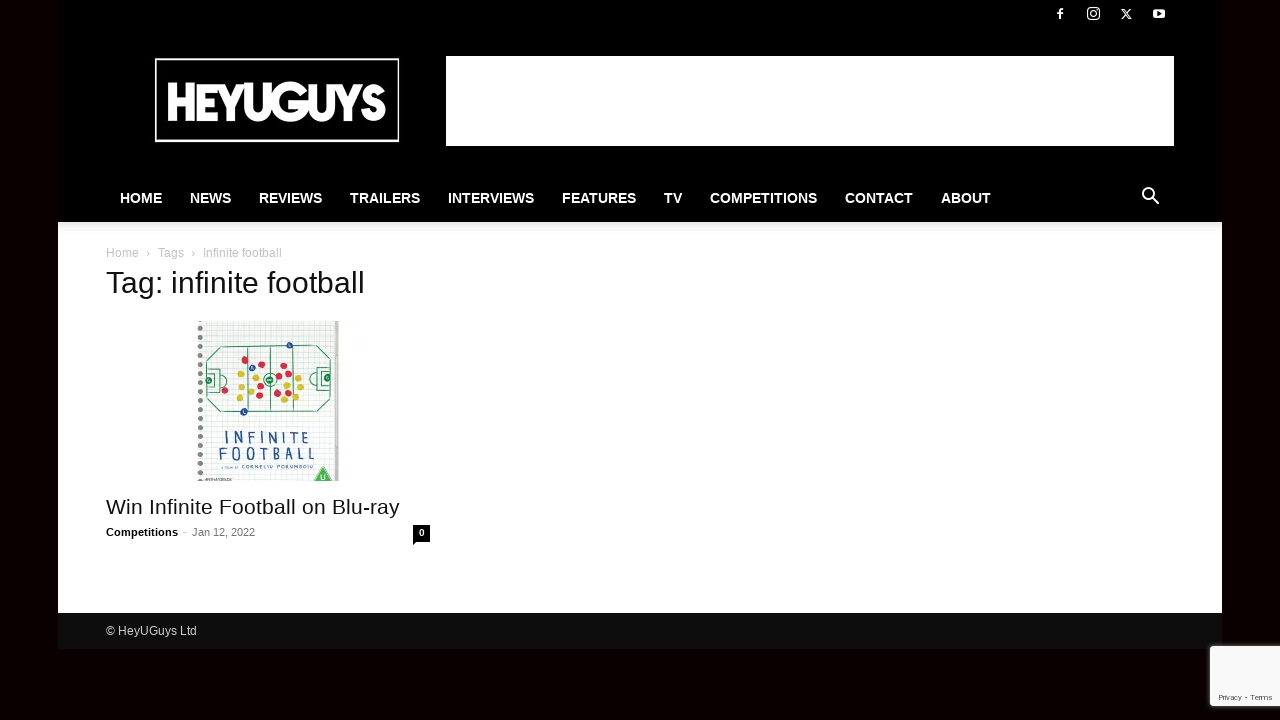

--- FILE ---
content_type: text/html; charset=utf-8
request_url: https://www.google.com/recaptcha/api2/anchor?ar=1&k=6Lctf4YUAAAAAHdIzSpVnFY4b83t-gdTZ62QbLTT&co=aHR0cHM6Ly93d3cuaGV5dWd1eXMuY29tOjQ0Mw..&hl=en&v=PoyoqOPhxBO7pBk68S4YbpHZ&size=invisible&anchor-ms=20000&execute-ms=30000&cb=5c244tgc9bof
body_size: 48736
content:
<!DOCTYPE HTML><html dir="ltr" lang="en"><head><meta http-equiv="Content-Type" content="text/html; charset=UTF-8">
<meta http-equiv="X-UA-Compatible" content="IE=edge">
<title>reCAPTCHA</title>
<style type="text/css">
/* cyrillic-ext */
@font-face {
  font-family: 'Roboto';
  font-style: normal;
  font-weight: 400;
  font-stretch: 100%;
  src: url(//fonts.gstatic.com/s/roboto/v48/KFO7CnqEu92Fr1ME7kSn66aGLdTylUAMa3GUBHMdazTgWw.woff2) format('woff2');
  unicode-range: U+0460-052F, U+1C80-1C8A, U+20B4, U+2DE0-2DFF, U+A640-A69F, U+FE2E-FE2F;
}
/* cyrillic */
@font-face {
  font-family: 'Roboto';
  font-style: normal;
  font-weight: 400;
  font-stretch: 100%;
  src: url(//fonts.gstatic.com/s/roboto/v48/KFO7CnqEu92Fr1ME7kSn66aGLdTylUAMa3iUBHMdazTgWw.woff2) format('woff2');
  unicode-range: U+0301, U+0400-045F, U+0490-0491, U+04B0-04B1, U+2116;
}
/* greek-ext */
@font-face {
  font-family: 'Roboto';
  font-style: normal;
  font-weight: 400;
  font-stretch: 100%;
  src: url(//fonts.gstatic.com/s/roboto/v48/KFO7CnqEu92Fr1ME7kSn66aGLdTylUAMa3CUBHMdazTgWw.woff2) format('woff2');
  unicode-range: U+1F00-1FFF;
}
/* greek */
@font-face {
  font-family: 'Roboto';
  font-style: normal;
  font-weight: 400;
  font-stretch: 100%;
  src: url(//fonts.gstatic.com/s/roboto/v48/KFO7CnqEu92Fr1ME7kSn66aGLdTylUAMa3-UBHMdazTgWw.woff2) format('woff2');
  unicode-range: U+0370-0377, U+037A-037F, U+0384-038A, U+038C, U+038E-03A1, U+03A3-03FF;
}
/* math */
@font-face {
  font-family: 'Roboto';
  font-style: normal;
  font-weight: 400;
  font-stretch: 100%;
  src: url(//fonts.gstatic.com/s/roboto/v48/KFO7CnqEu92Fr1ME7kSn66aGLdTylUAMawCUBHMdazTgWw.woff2) format('woff2');
  unicode-range: U+0302-0303, U+0305, U+0307-0308, U+0310, U+0312, U+0315, U+031A, U+0326-0327, U+032C, U+032F-0330, U+0332-0333, U+0338, U+033A, U+0346, U+034D, U+0391-03A1, U+03A3-03A9, U+03B1-03C9, U+03D1, U+03D5-03D6, U+03F0-03F1, U+03F4-03F5, U+2016-2017, U+2034-2038, U+203C, U+2040, U+2043, U+2047, U+2050, U+2057, U+205F, U+2070-2071, U+2074-208E, U+2090-209C, U+20D0-20DC, U+20E1, U+20E5-20EF, U+2100-2112, U+2114-2115, U+2117-2121, U+2123-214F, U+2190, U+2192, U+2194-21AE, U+21B0-21E5, U+21F1-21F2, U+21F4-2211, U+2213-2214, U+2216-22FF, U+2308-230B, U+2310, U+2319, U+231C-2321, U+2336-237A, U+237C, U+2395, U+239B-23B7, U+23D0, U+23DC-23E1, U+2474-2475, U+25AF, U+25B3, U+25B7, U+25BD, U+25C1, U+25CA, U+25CC, U+25FB, U+266D-266F, U+27C0-27FF, U+2900-2AFF, U+2B0E-2B11, U+2B30-2B4C, U+2BFE, U+3030, U+FF5B, U+FF5D, U+1D400-1D7FF, U+1EE00-1EEFF;
}
/* symbols */
@font-face {
  font-family: 'Roboto';
  font-style: normal;
  font-weight: 400;
  font-stretch: 100%;
  src: url(//fonts.gstatic.com/s/roboto/v48/KFO7CnqEu92Fr1ME7kSn66aGLdTylUAMaxKUBHMdazTgWw.woff2) format('woff2');
  unicode-range: U+0001-000C, U+000E-001F, U+007F-009F, U+20DD-20E0, U+20E2-20E4, U+2150-218F, U+2190, U+2192, U+2194-2199, U+21AF, U+21E6-21F0, U+21F3, U+2218-2219, U+2299, U+22C4-22C6, U+2300-243F, U+2440-244A, U+2460-24FF, U+25A0-27BF, U+2800-28FF, U+2921-2922, U+2981, U+29BF, U+29EB, U+2B00-2BFF, U+4DC0-4DFF, U+FFF9-FFFB, U+10140-1018E, U+10190-1019C, U+101A0, U+101D0-101FD, U+102E0-102FB, U+10E60-10E7E, U+1D2C0-1D2D3, U+1D2E0-1D37F, U+1F000-1F0FF, U+1F100-1F1AD, U+1F1E6-1F1FF, U+1F30D-1F30F, U+1F315, U+1F31C, U+1F31E, U+1F320-1F32C, U+1F336, U+1F378, U+1F37D, U+1F382, U+1F393-1F39F, U+1F3A7-1F3A8, U+1F3AC-1F3AF, U+1F3C2, U+1F3C4-1F3C6, U+1F3CA-1F3CE, U+1F3D4-1F3E0, U+1F3ED, U+1F3F1-1F3F3, U+1F3F5-1F3F7, U+1F408, U+1F415, U+1F41F, U+1F426, U+1F43F, U+1F441-1F442, U+1F444, U+1F446-1F449, U+1F44C-1F44E, U+1F453, U+1F46A, U+1F47D, U+1F4A3, U+1F4B0, U+1F4B3, U+1F4B9, U+1F4BB, U+1F4BF, U+1F4C8-1F4CB, U+1F4D6, U+1F4DA, U+1F4DF, U+1F4E3-1F4E6, U+1F4EA-1F4ED, U+1F4F7, U+1F4F9-1F4FB, U+1F4FD-1F4FE, U+1F503, U+1F507-1F50B, U+1F50D, U+1F512-1F513, U+1F53E-1F54A, U+1F54F-1F5FA, U+1F610, U+1F650-1F67F, U+1F687, U+1F68D, U+1F691, U+1F694, U+1F698, U+1F6AD, U+1F6B2, U+1F6B9-1F6BA, U+1F6BC, U+1F6C6-1F6CF, U+1F6D3-1F6D7, U+1F6E0-1F6EA, U+1F6F0-1F6F3, U+1F6F7-1F6FC, U+1F700-1F7FF, U+1F800-1F80B, U+1F810-1F847, U+1F850-1F859, U+1F860-1F887, U+1F890-1F8AD, U+1F8B0-1F8BB, U+1F8C0-1F8C1, U+1F900-1F90B, U+1F93B, U+1F946, U+1F984, U+1F996, U+1F9E9, U+1FA00-1FA6F, U+1FA70-1FA7C, U+1FA80-1FA89, U+1FA8F-1FAC6, U+1FACE-1FADC, U+1FADF-1FAE9, U+1FAF0-1FAF8, U+1FB00-1FBFF;
}
/* vietnamese */
@font-face {
  font-family: 'Roboto';
  font-style: normal;
  font-weight: 400;
  font-stretch: 100%;
  src: url(//fonts.gstatic.com/s/roboto/v48/KFO7CnqEu92Fr1ME7kSn66aGLdTylUAMa3OUBHMdazTgWw.woff2) format('woff2');
  unicode-range: U+0102-0103, U+0110-0111, U+0128-0129, U+0168-0169, U+01A0-01A1, U+01AF-01B0, U+0300-0301, U+0303-0304, U+0308-0309, U+0323, U+0329, U+1EA0-1EF9, U+20AB;
}
/* latin-ext */
@font-face {
  font-family: 'Roboto';
  font-style: normal;
  font-weight: 400;
  font-stretch: 100%;
  src: url(//fonts.gstatic.com/s/roboto/v48/KFO7CnqEu92Fr1ME7kSn66aGLdTylUAMa3KUBHMdazTgWw.woff2) format('woff2');
  unicode-range: U+0100-02BA, U+02BD-02C5, U+02C7-02CC, U+02CE-02D7, U+02DD-02FF, U+0304, U+0308, U+0329, U+1D00-1DBF, U+1E00-1E9F, U+1EF2-1EFF, U+2020, U+20A0-20AB, U+20AD-20C0, U+2113, U+2C60-2C7F, U+A720-A7FF;
}
/* latin */
@font-face {
  font-family: 'Roboto';
  font-style: normal;
  font-weight: 400;
  font-stretch: 100%;
  src: url(//fonts.gstatic.com/s/roboto/v48/KFO7CnqEu92Fr1ME7kSn66aGLdTylUAMa3yUBHMdazQ.woff2) format('woff2');
  unicode-range: U+0000-00FF, U+0131, U+0152-0153, U+02BB-02BC, U+02C6, U+02DA, U+02DC, U+0304, U+0308, U+0329, U+2000-206F, U+20AC, U+2122, U+2191, U+2193, U+2212, U+2215, U+FEFF, U+FFFD;
}
/* cyrillic-ext */
@font-face {
  font-family: 'Roboto';
  font-style: normal;
  font-weight: 500;
  font-stretch: 100%;
  src: url(//fonts.gstatic.com/s/roboto/v48/KFO7CnqEu92Fr1ME7kSn66aGLdTylUAMa3GUBHMdazTgWw.woff2) format('woff2');
  unicode-range: U+0460-052F, U+1C80-1C8A, U+20B4, U+2DE0-2DFF, U+A640-A69F, U+FE2E-FE2F;
}
/* cyrillic */
@font-face {
  font-family: 'Roboto';
  font-style: normal;
  font-weight: 500;
  font-stretch: 100%;
  src: url(//fonts.gstatic.com/s/roboto/v48/KFO7CnqEu92Fr1ME7kSn66aGLdTylUAMa3iUBHMdazTgWw.woff2) format('woff2');
  unicode-range: U+0301, U+0400-045F, U+0490-0491, U+04B0-04B1, U+2116;
}
/* greek-ext */
@font-face {
  font-family: 'Roboto';
  font-style: normal;
  font-weight: 500;
  font-stretch: 100%;
  src: url(//fonts.gstatic.com/s/roboto/v48/KFO7CnqEu92Fr1ME7kSn66aGLdTylUAMa3CUBHMdazTgWw.woff2) format('woff2');
  unicode-range: U+1F00-1FFF;
}
/* greek */
@font-face {
  font-family: 'Roboto';
  font-style: normal;
  font-weight: 500;
  font-stretch: 100%;
  src: url(//fonts.gstatic.com/s/roboto/v48/KFO7CnqEu92Fr1ME7kSn66aGLdTylUAMa3-UBHMdazTgWw.woff2) format('woff2');
  unicode-range: U+0370-0377, U+037A-037F, U+0384-038A, U+038C, U+038E-03A1, U+03A3-03FF;
}
/* math */
@font-face {
  font-family: 'Roboto';
  font-style: normal;
  font-weight: 500;
  font-stretch: 100%;
  src: url(//fonts.gstatic.com/s/roboto/v48/KFO7CnqEu92Fr1ME7kSn66aGLdTylUAMawCUBHMdazTgWw.woff2) format('woff2');
  unicode-range: U+0302-0303, U+0305, U+0307-0308, U+0310, U+0312, U+0315, U+031A, U+0326-0327, U+032C, U+032F-0330, U+0332-0333, U+0338, U+033A, U+0346, U+034D, U+0391-03A1, U+03A3-03A9, U+03B1-03C9, U+03D1, U+03D5-03D6, U+03F0-03F1, U+03F4-03F5, U+2016-2017, U+2034-2038, U+203C, U+2040, U+2043, U+2047, U+2050, U+2057, U+205F, U+2070-2071, U+2074-208E, U+2090-209C, U+20D0-20DC, U+20E1, U+20E5-20EF, U+2100-2112, U+2114-2115, U+2117-2121, U+2123-214F, U+2190, U+2192, U+2194-21AE, U+21B0-21E5, U+21F1-21F2, U+21F4-2211, U+2213-2214, U+2216-22FF, U+2308-230B, U+2310, U+2319, U+231C-2321, U+2336-237A, U+237C, U+2395, U+239B-23B7, U+23D0, U+23DC-23E1, U+2474-2475, U+25AF, U+25B3, U+25B7, U+25BD, U+25C1, U+25CA, U+25CC, U+25FB, U+266D-266F, U+27C0-27FF, U+2900-2AFF, U+2B0E-2B11, U+2B30-2B4C, U+2BFE, U+3030, U+FF5B, U+FF5D, U+1D400-1D7FF, U+1EE00-1EEFF;
}
/* symbols */
@font-face {
  font-family: 'Roboto';
  font-style: normal;
  font-weight: 500;
  font-stretch: 100%;
  src: url(//fonts.gstatic.com/s/roboto/v48/KFO7CnqEu92Fr1ME7kSn66aGLdTylUAMaxKUBHMdazTgWw.woff2) format('woff2');
  unicode-range: U+0001-000C, U+000E-001F, U+007F-009F, U+20DD-20E0, U+20E2-20E4, U+2150-218F, U+2190, U+2192, U+2194-2199, U+21AF, U+21E6-21F0, U+21F3, U+2218-2219, U+2299, U+22C4-22C6, U+2300-243F, U+2440-244A, U+2460-24FF, U+25A0-27BF, U+2800-28FF, U+2921-2922, U+2981, U+29BF, U+29EB, U+2B00-2BFF, U+4DC0-4DFF, U+FFF9-FFFB, U+10140-1018E, U+10190-1019C, U+101A0, U+101D0-101FD, U+102E0-102FB, U+10E60-10E7E, U+1D2C0-1D2D3, U+1D2E0-1D37F, U+1F000-1F0FF, U+1F100-1F1AD, U+1F1E6-1F1FF, U+1F30D-1F30F, U+1F315, U+1F31C, U+1F31E, U+1F320-1F32C, U+1F336, U+1F378, U+1F37D, U+1F382, U+1F393-1F39F, U+1F3A7-1F3A8, U+1F3AC-1F3AF, U+1F3C2, U+1F3C4-1F3C6, U+1F3CA-1F3CE, U+1F3D4-1F3E0, U+1F3ED, U+1F3F1-1F3F3, U+1F3F5-1F3F7, U+1F408, U+1F415, U+1F41F, U+1F426, U+1F43F, U+1F441-1F442, U+1F444, U+1F446-1F449, U+1F44C-1F44E, U+1F453, U+1F46A, U+1F47D, U+1F4A3, U+1F4B0, U+1F4B3, U+1F4B9, U+1F4BB, U+1F4BF, U+1F4C8-1F4CB, U+1F4D6, U+1F4DA, U+1F4DF, U+1F4E3-1F4E6, U+1F4EA-1F4ED, U+1F4F7, U+1F4F9-1F4FB, U+1F4FD-1F4FE, U+1F503, U+1F507-1F50B, U+1F50D, U+1F512-1F513, U+1F53E-1F54A, U+1F54F-1F5FA, U+1F610, U+1F650-1F67F, U+1F687, U+1F68D, U+1F691, U+1F694, U+1F698, U+1F6AD, U+1F6B2, U+1F6B9-1F6BA, U+1F6BC, U+1F6C6-1F6CF, U+1F6D3-1F6D7, U+1F6E0-1F6EA, U+1F6F0-1F6F3, U+1F6F7-1F6FC, U+1F700-1F7FF, U+1F800-1F80B, U+1F810-1F847, U+1F850-1F859, U+1F860-1F887, U+1F890-1F8AD, U+1F8B0-1F8BB, U+1F8C0-1F8C1, U+1F900-1F90B, U+1F93B, U+1F946, U+1F984, U+1F996, U+1F9E9, U+1FA00-1FA6F, U+1FA70-1FA7C, U+1FA80-1FA89, U+1FA8F-1FAC6, U+1FACE-1FADC, U+1FADF-1FAE9, U+1FAF0-1FAF8, U+1FB00-1FBFF;
}
/* vietnamese */
@font-face {
  font-family: 'Roboto';
  font-style: normal;
  font-weight: 500;
  font-stretch: 100%;
  src: url(//fonts.gstatic.com/s/roboto/v48/KFO7CnqEu92Fr1ME7kSn66aGLdTylUAMa3OUBHMdazTgWw.woff2) format('woff2');
  unicode-range: U+0102-0103, U+0110-0111, U+0128-0129, U+0168-0169, U+01A0-01A1, U+01AF-01B0, U+0300-0301, U+0303-0304, U+0308-0309, U+0323, U+0329, U+1EA0-1EF9, U+20AB;
}
/* latin-ext */
@font-face {
  font-family: 'Roboto';
  font-style: normal;
  font-weight: 500;
  font-stretch: 100%;
  src: url(//fonts.gstatic.com/s/roboto/v48/KFO7CnqEu92Fr1ME7kSn66aGLdTylUAMa3KUBHMdazTgWw.woff2) format('woff2');
  unicode-range: U+0100-02BA, U+02BD-02C5, U+02C7-02CC, U+02CE-02D7, U+02DD-02FF, U+0304, U+0308, U+0329, U+1D00-1DBF, U+1E00-1E9F, U+1EF2-1EFF, U+2020, U+20A0-20AB, U+20AD-20C0, U+2113, U+2C60-2C7F, U+A720-A7FF;
}
/* latin */
@font-face {
  font-family: 'Roboto';
  font-style: normal;
  font-weight: 500;
  font-stretch: 100%;
  src: url(//fonts.gstatic.com/s/roboto/v48/KFO7CnqEu92Fr1ME7kSn66aGLdTylUAMa3yUBHMdazQ.woff2) format('woff2');
  unicode-range: U+0000-00FF, U+0131, U+0152-0153, U+02BB-02BC, U+02C6, U+02DA, U+02DC, U+0304, U+0308, U+0329, U+2000-206F, U+20AC, U+2122, U+2191, U+2193, U+2212, U+2215, U+FEFF, U+FFFD;
}
/* cyrillic-ext */
@font-face {
  font-family: 'Roboto';
  font-style: normal;
  font-weight: 900;
  font-stretch: 100%;
  src: url(//fonts.gstatic.com/s/roboto/v48/KFO7CnqEu92Fr1ME7kSn66aGLdTylUAMa3GUBHMdazTgWw.woff2) format('woff2');
  unicode-range: U+0460-052F, U+1C80-1C8A, U+20B4, U+2DE0-2DFF, U+A640-A69F, U+FE2E-FE2F;
}
/* cyrillic */
@font-face {
  font-family: 'Roboto';
  font-style: normal;
  font-weight: 900;
  font-stretch: 100%;
  src: url(//fonts.gstatic.com/s/roboto/v48/KFO7CnqEu92Fr1ME7kSn66aGLdTylUAMa3iUBHMdazTgWw.woff2) format('woff2');
  unicode-range: U+0301, U+0400-045F, U+0490-0491, U+04B0-04B1, U+2116;
}
/* greek-ext */
@font-face {
  font-family: 'Roboto';
  font-style: normal;
  font-weight: 900;
  font-stretch: 100%;
  src: url(//fonts.gstatic.com/s/roboto/v48/KFO7CnqEu92Fr1ME7kSn66aGLdTylUAMa3CUBHMdazTgWw.woff2) format('woff2');
  unicode-range: U+1F00-1FFF;
}
/* greek */
@font-face {
  font-family: 'Roboto';
  font-style: normal;
  font-weight: 900;
  font-stretch: 100%;
  src: url(//fonts.gstatic.com/s/roboto/v48/KFO7CnqEu92Fr1ME7kSn66aGLdTylUAMa3-UBHMdazTgWw.woff2) format('woff2');
  unicode-range: U+0370-0377, U+037A-037F, U+0384-038A, U+038C, U+038E-03A1, U+03A3-03FF;
}
/* math */
@font-face {
  font-family: 'Roboto';
  font-style: normal;
  font-weight: 900;
  font-stretch: 100%;
  src: url(//fonts.gstatic.com/s/roboto/v48/KFO7CnqEu92Fr1ME7kSn66aGLdTylUAMawCUBHMdazTgWw.woff2) format('woff2');
  unicode-range: U+0302-0303, U+0305, U+0307-0308, U+0310, U+0312, U+0315, U+031A, U+0326-0327, U+032C, U+032F-0330, U+0332-0333, U+0338, U+033A, U+0346, U+034D, U+0391-03A1, U+03A3-03A9, U+03B1-03C9, U+03D1, U+03D5-03D6, U+03F0-03F1, U+03F4-03F5, U+2016-2017, U+2034-2038, U+203C, U+2040, U+2043, U+2047, U+2050, U+2057, U+205F, U+2070-2071, U+2074-208E, U+2090-209C, U+20D0-20DC, U+20E1, U+20E5-20EF, U+2100-2112, U+2114-2115, U+2117-2121, U+2123-214F, U+2190, U+2192, U+2194-21AE, U+21B0-21E5, U+21F1-21F2, U+21F4-2211, U+2213-2214, U+2216-22FF, U+2308-230B, U+2310, U+2319, U+231C-2321, U+2336-237A, U+237C, U+2395, U+239B-23B7, U+23D0, U+23DC-23E1, U+2474-2475, U+25AF, U+25B3, U+25B7, U+25BD, U+25C1, U+25CA, U+25CC, U+25FB, U+266D-266F, U+27C0-27FF, U+2900-2AFF, U+2B0E-2B11, U+2B30-2B4C, U+2BFE, U+3030, U+FF5B, U+FF5D, U+1D400-1D7FF, U+1EE00-1EEFF;
}
/* symbols */
@font-face {
  font-family: 'Roboto';
  font-style: normal;
  font-weight: 900;
  font-stretch: 100%;
  src: url(//fonts.gstatic.com/s/roboto/v48/KFO7CnqEu92Fr1ME7kSn66aGLdTylUAMaxKUBHMdazTgWw.woff2) format('woff2');
  unicode-range: U+0001-000C, U+000E-001F, U+007F-009F, U+20DD-20E0, U+20E2-20E4, U+2150-218F, U+2190, U+2192, U+2194-2199, U+21AF, U+21E6-21F0, U+21F3, U+2218-2219, U+2299, U+22C4-22C6, U+2300-243F, U+2440-244A, U+2460-24FF, U+25A0-27BF, U+2800-28FF, U+2921-2922, U+2981, U+29BF, U+29EB, U+2B00-2BFF, U+4DC0-4DFF, U+FFF9-FFFB, U+10140-1018E, U+10190-1019C, U+101A0, U+101D0-101FD, U+102E0-102FB, U+10E60-10E7E, U+1D2C0-1D2D3, U+1D2E0-1D37F, U+1F000-1F0FF, U+1F100-1F1AD, U+1F1E6-1F1FF, U+1F30D-1F30F, U+1F315, U+1F31C, U+1F31E, U+1F320-1F32C, U+1F336, U+1F378, U+1F37D, U+1F382, U+1F393-1F39F, U+1F3A7-1F3A8, U+1F3AC-1F3AF, U+1F3C2, U+1F3C4-1F3C6, U+1F3CA-1F3CE, U+1F3D4-1F3E0, U+1F3ED, U+1F3F1-1F3F3, U+1F3F5-1F3F7, U+1F408, U+1F415, U+1F41F, U+1F426, U+1F43F, U+1F441-1F442, U+1F444, U+1F446-1F449, U+1F44C-1F44E, U+1F453, U+1F46A, U+1F47D, U+1F4A3, U+1F4B0, U+1F4B3, U+1F4B9, U+1F4BB, U+1F4BF, U+1F4C8-1F4CB, U+1F4D6, U+1F4DA, U+1F4DF, U+1F4E3-1F4E6, U+1F4EA-1F4ED, U+1F4F7, U+1F4F9-1F4FB, U+1F4FD-1F4FE, U+1F503, U+1F507-1F50B, U+1F50D, U+1F512-1F513, U+1F53E-1F54A, U+1F54F-1F5FA, U+1F610, U+1F650-1F67F, U+1F687, U+1F68D, U+1F691, U+1F694, U+1F698, U+1F6AD, U+1F6B2, U+1F6B9-1F6BA, U+1F6BC, U+1F6C6-1F6CF, U+1F6D3-1F6D7, U+1F6E0-1F6EA, U+1F6F0-1F6F3, U+1F6F7-1F6FC, U+1F700-1F7FF, U+1F800-1F80B, U+1F810-1F847, U+1F850-1F859, U+1F860-1F887, U+1F890-1F8AD, U+1F8B0-1F8BB, U+1F8C0-1F8C1, U+1F900-1F90B, U+1F93B, U+1F946, U+1F984, U+1F996, U+1F9E9, U+1FA00-1FA6F, U+1FA70-1FA7C, U+1FA80-1FA89, U+1FA8F-1FAC6, U+1FACE-1FADC, U+1FADF-1FAE9, U+1FAF0-1FAF8, U+1FB00-1FBFF;
}
/* vietnamese */
@font-face {
  font-family: 'Roboto';
  font-style: normal;
  font-weight: 900;
  font-stretch: 100%;
  src: url(//fonts.gstatic.com/s/roboto/v48/KFO7CnqEu92Fr1ME7kSn66aGLdTylUAMa3OUBHMdazTgWw.woff2) format('woff2');
  unicode-range: U+0102-0103, U+0110-0111, U+0128-0129, U+0168-0169, U+01A0-01A1, U+01AF-01B0, U+0300-0301, U+0303-0304, U+0308-0309, U+0323, U+0329, U+1EA0-1EF9, U+20AB;
}
/* latin-ext */
@font-face {
  font-family: 'Roboto';
  font-style: normal;
  font-weight: 900;
  font-stretch: 100%;
  src: url(//fonts.gstatic.com/s/roboto/v48/KFO7CnqEu92Fr1ME7kSn66aGLdTylUAMa3KUBHMdazTgWw.woff2) format('woff2');
  unicode-range: U+0100-02BA, U+02BD-02C5, U+02C7-02CC, U+02CE-02D7, U+02DD-02FF, U+0304, U+0308, U+0329, U+1D00-1DBF, U+1E00-1E9F, U+1EF2-1EFF, U+2020, U+20A0-20AB, U+20AD-20C0, U+2113, U+2C60-2C7F, U+A720-A7FF;
}
/* latin */
@font-face {
  font-family: 'Roboto';
  font-style: normal;
  font-weight: 900;
  font-stretch: 100%;
  src: url(//fonts.gstatic.com/s/roboto/v48/KFO7CnqEu92Fr1ME7kSn66aGLdTylUAMa3yUBHMdazQ.woff2) format('woff2');
  unicode-range: U+0000-00FF, U+0131, U+0152-0153, U+02BB-02BC, U+02C6, U+02DA, U+02DC, U+0304, U+0308, U+0329, U+2000-206F, U+20AC, U+2122, U+2191, U+2193, U+2212, U+2215, U+FEFF, U+FFFD;
}

</style>
<link rel="stylesheet" type="text/css" href="https://www.gstatic.com/recaptcha/releases/PoyoqOPhxBO7pBk68S4YbpHZ/styles__ltr.css">
<script nonce="AeGu0pdawOl8-arzjAT1Qg" type="text/javascript">window['__recaptcha_api'] = 'https://www.google.com/recaptcha/api2/';</script>
<script type="text/javascript" src="https://www.gstatic.com/recaptcha/releases/PoyoqOPhxBO7pBk68S4YbpHZ/recaptcha__en.js" nonce="AeGu0pdawOl8-arzjAT1Qg">
      
    </script></head>
<body><div id="rc-anchor-alert" class="rc-anchor-alert"></div>
<input type="hidden" id="recaptcha-token" value="[base64]">
<script type="text/javascript" nonce="AeGu0pdawOl8-arzjAT1Qg">
      recaptcha.anchor.Main.init("[\x22ainput\x22,[\x22bgdata\x22,\x22\x22,\[base64]/[base64]/[base64]/bmV3IHJbeF0oY1swXSk6RT09Mj9uZXcgclt4XShjWzBdLGNbMV0pOkU9PTM/bmV3IHJbeF0oY1swXSxjWzFdLGNbMl0pOkU9PTQ/[base64]/[base64]/[base64]/[base64]/[base64]/[base64]/[base64]/[base64]\x22,\[base64]\\u003d\x22,\x22GcOhw7zDhMOMYgLDrcOgwpDCkcOccMKiwpDDqMO4w4dpwpwANwsUw6ZGVlULXD/DjljDuMOoE8KXVsOGw5seBMO5GsKrw4QWwq3Cn8Kow6nDoTLDg8O4WMKMci9GXg/DocOEOMOKw73DmcKWwohow77DgAAkCG7CsTYSf1oQNnMlw643K8OrwolmATjCkB3DtcOTwo1dwptsJsKHOU/[base64]/[base64]/CqnQyayN8DxfDmsOAw6jDh8Kgw5BKbMOCRXF9wq7DthFww6LDv8K7GQvDgMKqwoIvGkPCpSRFw6gmwqrCiEo+RsOdfkxSw7QcBMK+woUYwo1KS8OAf8OFw75nAzTDjkPCucKGA8KYGMKBMsKFw5vChsKSwoAww63Ds14Hw4vDjAvCuWdNw7EfEcK/Hi/[base64]/Co8OUwqgNw6JfcsOdOAc7wrHDhBXCj1vDkmbDlUzCu8KxBXFjwoNUw6nCvB3CucOYw7NUwpdDGMONwqvDl8Kww7DCqRY7wobDtsOiHgc/wrXCrxBkXHwgw7PCuXQ5KHLCvyzClEbCgsOhw7TCl3DDr23Du8KUCHx8wp3Dn8K1wqXDksOLOsKMwqQJQSnDoCACwrDDmWcYfcKpYcKQejrCn8OeCMOzSMK9woYSw6zCkFjCs8KSYcKIVcOTwpQMFsOKw4Vxwr3Dh8OiXWM8QcO5w59vXMOzT3nDkcOLwoBlVcOxw7/CrjXChCllwrMAwrh5esKCVMKOYD3DrWhUQcKUw4bDusK3w5XDksK8w4fDnynCpE3CgcK4wrHCgMOQw6LDhAPDs8K3PsKtSnzDvMOawqPDgsO3w63DncO5wrETY8KuwpxRdiUbwoAEwqQmJcKGw5HDrk/DicK8wpTCp8OiIWl+wpMxwpTCmsKWwo4tPMK/[base64]/DmA3Cv8Oiw6XDq17DmgPDvERmwrjDoW8kWMOFfkfCgDvCrMKCw5Q+SBdOw6NMPMKQacOOAUIWaALCpGbDmcK0JMO/c8OnZF3DlMKtTcO/MUjCmSnDgMKNOcOXwpLDlhUyFTMRwpTDucK0w6jDg8Osw6DCs8KTTQdYw4nDinDDqcOvwpwSZ1fCi8OyZCJOwp3DusKUw6Yqw5PCvxsTw780wq9Sb1XDohYiw5nDvsOJJcKPw6JmAi1AMj/[base64]/[base64]/Dq8Okc3LDq8O+GRbCpMKKajnCrHIGwrjCsiLDlGtSw7pmbsK9b2FVwpXCmsKjw6XDmsK/w4/Do0FMEcKIwozCr8KzLBdjw5TDhj1ow5/DuBJGw57DncOeKTjDg2jDlMKuIUUuw77CgsO1w54Pwr3CmMKQwoYtw6vCjsK1BH96VyJ+KcKJw7XDhCEcw4MXWX7CsMO3aMObM8O3eSV4wpnDiz9dwrLCtx/DhsOEw5APRsOPwqFzZcKfY8K/[base64]/DrW3DosKkw6fCgsK3wpV0OMO8S8OABm97VsKWw4XCrSdkGHjDuMKaUXPCg8Ktwol2w7rDthbCjVXCu17CjXLCtsOcUsK6dsOPE8O5WcKaPUwVw44iwqZ2HsOOIMOtCDsDwpPCksKfwrzDlhFpw7Ygw6/[base64]/DuFBiRsKPwofCjcKCwp90w4pMworDtsOKwpfCmsOKb8Kyw57Dl8OYwp4jaxDCssKFw67DpcOyBWfDu8O3worDgcKoBS3DrToIwrJNIMKAwpTDhS5rw5M8HMOMemY+Tno7wq/DpGRwUMOvbcOAPkg+Dm9XBcKbw6bCvMKOYsKtGi12B3zCoiRLaT3CsMKtw5LCjG7DjVXDu8O/wpHCrRDDpR/[base64]/w5IUwoDChcOacidlwozClVnCjwrDgkbCuyUMEsObacOkw6g9w6TDjkpuwpPCr8KOw57CuyvCpCxEFTzCo8OSw6MtFlpJLcKDw5fDqz/DrBxbYCHDmMOew4TClsOzGMOIw4/Csy0qw7pWPCArZ0XCk8OKXcK7wroEw7HCiRPDhnXDqF1PfMKHR0ctVUY7d8K4LcOgw7LCnT/DgMKmw6hZwq7DsjnDlsOIRcOFXsO9FkwfeEQbwqMvKFPDt8KoTltvw6/[base64]/CncKfdMK5BcKcICPCtMKsU8OTYCJXwpfDlMKhwr/CpMK7w6zDgMK3w6VXwoTDusKPfsKxMsOsw40Rwo8/woN7PnvCo8ObWcOXw60Vw61AwrQRBiFKw7F+w41xVMOKQB8dwq/DqcOQwq/DjMK/QF/DggHDj3zDuALChMOWCMOgA1LDpcOcBMOcw4NCAn3DpgfDnjHCkyAlwrPCrA8XwprCqcKgwpMHwpdRKwDDncKMwrB/Pn4kLMKDw6rCisOdFsOlQcOrwrwHNcORw67DisKDJCFfwpTCgCJxcz86w4/[base64]/CjW9bP0QoWBoCCcK1w4kfQBLCmcKCwoQFwqwOUsOtF8KNL0FPLMOIw59UwptAwoPCqMOXQsKRJXvDmcO1LcKOwrzCrRhZw7PDmXfCihDCksOFw6PDjMOtwo8+w682VgQXwpI4TAt7w6XDuMO/GsKuw77CmcK+w49ROsKcQAhSwroTEMKWwrgnwpRbIMKxw7Rhw7A/wqjChcOxCzvDlGjClcO4w7jDiG1HBMODw6jDkygKJSzDmXdPwrQ8EMOqw5pCRHrDrsKhShQNw4NgWsOQw7fDl8KbI8K7T8Kiw5PDksKgDidQwrEAQsK8d8O4wojDn2/Cq8OAw7PCt004dcOZCxnCrBoIw5ducVd9w6nCoFhpwqzCusOww6wJRcO4wo/DqcK5BcKUwr/[base64]/Dtz07w4PCrMKww6wEZS3DjgHCu8Obw54gworDuMKTwpbCgk3CoMOJw6fDs8Ovw6gONR/Cs3nDuQEcFk3Do0MHw6Iyw5HDmXPCl0rCg8K7woDCvik5wpTCscK4wpo/RMOowqxNP1bDs0EkYsK+w7ATw5/[base64]/G8O3ZAYFJXPDhSDDhsOWw6fDu1x/w5LCulfCg8KZLmXCkcO4JsObw5sXR2/CoH4pYnTDt8OJS8KNwoEAw45QcBp+w4nDoMK/W8Kbw5lCwqHCmsOnSsOsd3pzwpUhbsKqwp/ChhTDssO5XMOMTVTCoHk0AMOZwp4Mw5vDssOGDX4bKTxnwp5iwqgGTMK9w40/wqrDk3p8wofCilc+wozCgD9BSMOlw4jDtMKtw7zDnx1TBXrDncOGSxdqcsKhATvClG/[base64]/Iyc1DMKjwo/[base64]/HnzCnsOxwozDpyfCsDXDj8KXwrZBJh0kFcKBX3FDw4UEw7JocsK0w59HWFbDucODw43DkcK/YcKfwqlCQxzCo3rCscKMasO6w5vDncKAw6TDpcOowo/CsDFjw4syJVHDggINJ0HDk2fCqcOiw5vCsF0Nwpctw4UOwppOQcKTTMKMQHzDq8Orw51OVGN+bMO/dRsxbcONwqRnQsOgF8O2e8KhUinDhXhUE8OLw7RLwqXDt8K0wpPDt8KmYwcSwohpPsK2wrvDm8OVDcKBHcKFw6Buwpp4wovDtwHCgsKPEmM9fXfDulbCs2E5LVB/RWXDrhjDuRbDvcOZQyApW8Krwo/DnXXDuB7DvMKQwp7CocOqw45Tw41YP3PDtnjCiz/DsyrChRrCo8OxDsK/E8K7woDDpGscS33CvcOMwo8tw5V1RRHCiTAHXzB1w4lNIz18wokQw6rDisKKwpF+f8OWwr1LFB9aaFjCr8KEFMOEcsObcB1awr9eBcKzTkJnwr4uw6Q0w4bDh8OQwrkCbynDpMKjw5bDvV1eQFNeMsOWEnvCo8KywqNiIcOVVU4/LMOXasOIwrg5IEI5VcOXTi/DnzrCnMOAw6nDk8O6ZMOPwrMiw5/DuMK5NCHDrMKoUcOBdChUS8OVFWjCoTo8w7TDhQjDuWXCugHDvjvDlEQdw7jDuSXDpcOiJx86KMKZwrZcw78vw6/[base64]/Dn15GTcO8d0waw45Uw4Yiwo9aw7VHNcOqYsO7CsOMf8OCP8OQw7fDlFLCu3DCpsKvwobDvcKGUznDjAgfw4rCoMKQwo/DlMKdHjNAwrh0wozDrQ8lWMOhw4XCrREVwrFrw6g3Q8O8wpTDt3o8Xk1dHcKcOsOqwoA+GsO2dk/[base64]/[base64]/w7fCu1PChDJKcMOAXn/CrMOuw4XDs8OgwofCnAAHG8KOw58waA/DjsO+wrpWbA50wpvCgsOdSsOMw4BpRwbCtMOjw7k6w7JFRMKpw7XDmsO0wpjDg8OeZnnDmXhjFV3DtmpSTGkWc8OUwrcAYsKpacKWR8OUw44VR8KDw74GNsKdU8KGc0AFw4XCvMOoZcK/C2IZWMOzPsOVwoXCvD40YCNEw7R0wrXCpMKDw48bLMOFP8Oaw6wVw6fCkMOLwoF5a8OUXMOSAW7CqsKdw7Mdw5BuOnlmXMKUwogBw7YUwrE2bsO/wrcvwqxFM8Kqe8Opw6FBwpvCq3XCvcK4w5PDt8OnNxc/VMO0Zy7ClsOuwqFswrHCu8OuF8KLwoPCtcOQwpQkRMKBw4AxSSHDjGkGY8Kkw5rDoMOowotpU2DDkQjDqcOZG37Dmj5TSMKIf0XDkcOGDMOsW8Orw7AfBsOcw5/CgMOywrTDs2xjDgnDoydPw7Apw7AARcO+wp/ClcK0w6gcw7TCuQEhw6TChMKpwp7Dp20HwqRbwoJPMcO0w4jCmA7DmQDCjcKeYsOJw7LDl8KjVcO0wrHCsMKnwocSwqISZ1TDkMOeMn1rw5PCicOnw57Ct8Kcwo9Tw7LDhMOYw6MZw6PCtcOuwqXCmMOVWz8+YxjDrcKHG8KyWiDDowUyaW/CpxpNw7nCmQfCtMOiwpQOwp0dYmZlZsKlw4wNEltTw7XCkDA+wozDvsO9dn9RwqQgw7TDqMO+RcK/w4HCjTw3w53Dn8KkLn/Cq8KlwrXDozQDBkV1w4dWP8KTVhLDpibDssKrF8KKGMOpwqDDoCfCiMOSYsKgwqjDmcK+AMOLwoZsw7HDrSZRacK0wpJMOCDCvmTDgcKEwprDisOTw41DwrfCt2RmD8Okw79YwqVmw5dpw7XCpsOHdcKJwpXDmsKVWXgVRgXDoRMTCcKPw7c+eXQCQn/[base64]/Dn2w0wrTDjBpiwpbCosKdVVU+EMONOkVFeyvDosKtesOZw67ChMObKUsTw5g+M8KKesKPOMOAB8O6HMOSwqPDq8O+H3rCgg4Rw4LCscKCacKGw4VRw53DrMOiLxBmVsOVw77Cu8ObezwwVMOuwoB6wrDCr2/ChcOgwo5eVMKPRcODIcK+wq7CmsOdUk5cw4Jvw55awoTDk1/CpsKDTcOTw5/Dl3kew7Brw550wrl7w6HDon7CvCnCt2VUwr/CqMOXwrbCimDChMKrwqbCun/[base64]/DrDDDkhzChsK6AsOCbsK0FMKHIsO8UVJMMwJga8K2CWQlw7jCisOgecKFwqVrw7I3w4bDpMOswqMxwp/DmnrDgcOVF8Kmw4V7FBBWNyPCk2kwCxTChw3CkUVfwpw1wpjDsmdPY8OVC8OzacKQw73DpGxhG3nChMOIwrEUw7h6wqTCr8KYw4ZMTUs5HMKGe8KJwrdhw4BFw7IBS8Kqwr1Zw7RSwrcww6vDusOLE8OiUC9Fw4zCtcOQKMOkODbCg8K7w6TDssKawpEEf8K1wr/[base64]/[base64]/ClcKdR3Naw5bCssK5D0LDv8K6wqzDvMOPw5XChMOIw5wqwpzCg8KsTcOKbcKBOC/[base64]/CmxvCg0RSwppVw6lxw4JzSml7wpk9bMOVw70ZwohjA1LCr8KZwqzDtcOtw7lBVQrDkzoON8OWVMOpw7kFwo/CrsO4GcKCw5LDp1jCoh/CskbDp3jDvsOXGyXCmRp1OHnCtsOrwoTDg8Kww7zChcOdw5vCgwJfWX9/[base64]/[base64]/CqmxYYiV0YEFkR8O0woBpAUNYAGY/[base64]/DkMOWwr4uw5c1woLCuAcve8K7OzNPbB7CncKvCAI8woLDrsKcJ8KKw7fCpygMXMK0PMOYw5vDilg0dk7DmSBjbMKJK8KQw54OLR7CssK4DRpvWR5OSTgBPMO6IG/DtTXDtE8FwoXDik5ew65wwprCkELDvihVC0vDvsOSF3/DrV0Aw4DDvAbChMKAScKlHll/w4rDlmTChGNmwo/CicKMIMOgCsOtwqzCvMO7aBIea0LClsK0Km7CrcOCDsKicsK8dQ/[base64]/DiDLDuMKIw4l/JlzCk19yawHCpcKNKX1iw6TDt8KFbFx9V8KDZUfDpMKldE7Dj8K+w5pbLzlZCcKTAMKdCxFuAEXCmlTCniFUw6fDisKXwqFsSRzCokZsScKkwp/Cnm/Ckl7CusOaVcOzwohCBcKHGy9Ow4h8XcONdho5woDDt3BtWzlkwqnDu3UhwoQbwr0feEQ9UcKhw6NCw4BiYMKqw70YcsKxBcK7KCjDhcOwRzVuw4nCjcO9fisaIznCrMOew69rFjkCw5cewo3DuMKKXcOFw48bw6DDiF/Dt8KJwp3DmsO+WsOPAMO9w5jDgsO5RsKiN8O2wqTDmGHDoWfCr1ULEynDhMOcwrjDkirCnMO8wqB8w5vCtWIBw4TDuicjXMKNeWDDlW/DlQTDvmDCucK4w5kvRsKmWcO4TsKwIcKdw5jCvMKzw7oZw45Rw5s7cjzDn0TDoMKlW8Ocw68qw7LDhnrDrcOOX2QJNsKXPcKyFjHCt8KeL2MyEcO6wpANJErDm3J/[base64]/YSpTw5DCgsK4w6oZecOpYwM1w4UhYErDj8Ofw45ZAMOVdCJ0w77ConBkbWJ4VsOXwrXCsnlQw5BydsKNA8KmwojCh0zDkQzCgsOwCcOJFWvCkcKMwp/CnEoSwqxbw4Q1CMKSw4Y2dkzDo1AfeCBWCsK/[base64]/Oz5zwpfDvMOnw7bDj0jDmxIBwr3DinsYLcOUHGI/[base64]/Ci8KSBwZjUcK9DMKrw6HDuC7DrsO4woLCtcOBPsOLWMKcJMO8wprCoQ/[base64]/DnsOwGsK4w6DDjDzDi8OPVj/Cijgrwpdkd8K6wpHChMKaLMObwq/Cg8KYAWbCm2zCkRXCmivDnx0iw7weQ8OiaMK1w4oGVcKxwrXCq8KCw5wRS3DDvMOePmYcL8KTR8OvTmHCpV/[base64]/[base64]/[base64]/wqwAwoHDgAM1FMOrWsOuw6bDoHtMw7ljwr0GL8KjwpbDiy7ChcKzPsOgc8KgwrDDvnXDoCJswpPDh8OQw7gnwo02w7nCisO5PgLDpGkCAGzCnmXCmSjCkxdXLD7CqsKQNjggwpHDl33DqMKMHMKTEjErXcOqbcKvw7/[base64]/CnsOgQiHCqMOkwphPwrB2w7/[base64]/RsO+wobDnlcOLxAJw7vCqD0OWzHCoh04wqnCmTklDMK/YcKSwr/DhQhpw50pw4PCvsKrwp/CixU8wq1xw49LwrbDtwBcw74XLTMVwroYQ8OTwqLDiQEWw7sQDcOxwqvCosODwqPCu2h8bWQjDgPCm8O5W2TDhwM7IsOMYcOew5YCw7DCicKqIRpjGsKzR8OBGMOfw7dKw6zDosOuNMOqNMO+w5sxRQR6woYEw6YuJgklQ3nCkMKMUV/[base64]/Dk8KnLsKfw7I7DglMw6k6B3XCliVgIjoOEA9IAgUUwqETw4l3wos5CcKhV8K3Xm3CkSN6HivCt8O2wqvDk8O8wrJlVsO/GkHCuU/Dg1J2wr1WXsOSaS1zw643wpzDs8OcwpVUdm9iw503Y0PDk8KoQG84ZU9eb09bZRtbwpt+wqrCggYpw44mw404wr4bw7Qzw5I6wr0aw5fDrhTCtzJkw5DDimFlDCIacD4bwrRgPWcXUS3CrMOZw6LDkiLDvj/Dvm/CrCNqU391YsOAwrLDhgVvRMO6w7xdwobDgMOTw6VAwqFxGMOSQcKsfyjCqcOHw692M8K6w5hPwrTCuwXDjMOfIA/CiHQtWinCusOCSMK3w4JVw77DrcOaw6vCp8K1QMO0woZowq3CvCvCq8KRw5HDhcKbwrZ0wqVTfC95wrczMcK2F8O/wpU8w5HCpsOxw6k4AD3CsMO7w4vCjgDDpMO6KsORw7/[base64]/[base64]/wp/DqgB4AyzCrX3DksOkS2JOw6DCocKtw4UIw7PDl0LCgzfCuVzDvSEaDTXDlMKyw7FfdMKLFjcLw4BLw79twpbDqC9XF8OPw6DCn8Kow7/DjcOmIcOtHcKaCsO6fMO9PcKXw7/DlsO0ZMKuPHZJwpvDtcK5PsO3GsOZThzCswzCo8Okw4nDh8O9NnFOw7DDssOPwqFEw5XCicOFwoXDhcKABHHDqlbDrk/DhUXDqcKOP3TDtFsHX8OHw74LG8O/aMOFwowSw6zDg3DDrjgcwrfDnMO0w4lUQcKUNWw8e8ONA3/CkhfDqMOnRRwqf8KFSBkBw71Nf1/[base64]/w5TCjsO1ZsKvOyvCr8OkBilxWiolw5oWdMKIwpnCn8OHwrV+UMOWBkIuw4zCuQVRVsK1wozChgouU2o/w4bDqMOSdcOyw6jCv1dZQMKwGVnDl3LDp1gMw7B3GcO2VMKrw77CkAbCnU8BPcKqwqVdSsKiw5bDmMODwr44MGkNwpLCgMOJfBBaYxPCqBIrQ8OIa8KCDVF9w4rDvx/Dm8O2asKvfMKVPcOvZsK5BcOOwqd9wrxnJh7DtCM7Fn/CiAXDsRYTwq04AWpDZz9AFw3CssKfTMOwHcObw7rDkTrCuQTDo8OEwovDrXJTw5LCo8Otw5UdGsObNcOqwqnCj2/CnSzDn2wQdMKDM17DozosRMKUw7JBw7xmdMOpawg4wonCqWB0PCANw5XClcKpDx/[base64]/wpbCjA7CvcKww545wpc9w40sw7rClRMXGMO9bxp0LcKEw5xRQgE/wrLDn03DkzpOw7rDp0rDs3HChGZzw4cWwqDDlWZTF0DDkVTCnsKowq9Mw7N2BcKNw6XDhnHDkcOswoVDw7HCkMK4wrPCtC7CrcKjw6NLY8OSQBXDscOXw7dxQ1lTw7tYfsOfwozDu3TDgcO0woDCiBbDp8KnU17DtzbDpTzCjgxgGMKuesKZTMKhfsK/w5ZEYsK3RU9Pwoh0HcKfw7zDoE8ZW0NgdkUSwpLDv8K/w55ua8OlHAgQfzJkf8KLD35wDj1tJQ1Twoo9B8OVw643woHCn8KDwqBaSwJTfMKow6tiwqjDn8KyRsOaYcOVw43ChsK3cVQkwrfDqMKQOcK8RMK9wq/CusO3w5hjb104VsOQdxsge2o8w4XCgcK7a1M3dX8ND8K4wohCw4tjw510woQrw7XCq2INDsOBwr87B8OMwpXDi1Esw6/DpSvCqsKMXxnCgsOyE2sVw5R2wo56w6BGBMKrZ8O0eFTCicOmTMKYQw1GXsO3wqhqw6dxF8K/QkQowr/DlU4uH8KVAgzDjGrDgsKmw7HCj1dle8K9NcKiJU3DocOkPWLCncKYTjrDlMK/b1/DpMK6egvCjAHDtT7ChyzCjn/Dim9ywqLDrcOKFsKnw5hnw5d7wpDCu8OSEVkKBxV1wqXClcKOw6YKwqvCg0LCnUIzHk/DnMKGZx7DvMKzK0LDtMOFG1vDhD/Dr8OJDzrCnATDq8Kkwox+acOmK1Bkw7F7wpvCmcKRwpJmHgktw7HDuMKGOcOgwrzDrMObw75SwrMTazpEGwLDgcKUL2fDgMOtwo/ChmrDvzLCqMK2OMK3w4FDwpjDs3ZxJzAIw7PCjz/[base64]/w7oZRcKRRGfDo2XCh8KBwq/[base64]/NmATw5fCqTYBw7/[base64]/CscOsw7jDqsKzwq/Dt8OLwpN+R0/CicOKM1E+VsK/w6Azwr7DksOTw4PCvRbDhcKswqnDo8KSwp0GVMK1CWjDt8KHYcKqe8O0w5nDky17wq16wp0OVsK6BTPDksKWw67ClHjDv8OPwrLCnsOrQzInw5XCmMKFwpvCjlF9w58AQ8KYw4dwB8KKwrUswr4dZiMHU2bCiCVgRVx0w49Lwp3DgcKgwqnDtgt/wpVswpg5I1ZuwqLCjMOyC8KVWMOtKsKQVH44wq95w5fDvkrDkibCkVY+IcKfwr98DcKHwohMwr/[base64]/[base64]/[base64]/GcOnw73DqSPDj8OmwpDDg0UtQsOSwqVgBMOiwpDDrWJzJQzDpEw+wqTCg8Kxw5dcUgzCix4kwqPCvnIlA07DojhER8OuwrlJJMO0ThJSw7vCusKqw73DqMO4w7rDo2rDjsKRwrXCkUrDk8OUw4XCu8KRw59wBz/DucKuw77DssOGJhc1BG7DmcOcw7oFV8OIfsOjw5FLYMO+w4Zcwp7DuMOiw5nDhsK0wq/[base64]/CtcOkw77CtMOfd8OkLVXDv8KqDMO5wqgXXE7Dh8K+w4gTI8Ktw5rDnQhTH8O4X8KwwqfCtMKeHzvCjcKNHMK+w43CigvCn0XDtsORHQY5wqvDrMOaUCMVw6RgwqE+CMOlwqJSEsK2wp7DrCzCsQ85QMKLw6LCrAF/w6DCpAF+w41XwrMpw6k+I1vDkAHCl2nDm8OORsOSEcKkw6HDj8KuwrkHwr/DgcK9G8O9w4Bdwp1wbDcZBCMlwpPCrcKqHhvDkcKbTcKiK8KnGiHCg8O+w4HDi0RoKDrDoMK+AsOawokOGjvDsERkwrzDuhXCqmPDusO0S8OobmbDhHnCmw7DlsOdw6bClMOVwo3CtQZqwr/DosKefcOMw49LAMKzcsKFwr4EJsKtw7pBccKpwq7CozsCDCDCg8OQdh0Cw6V0w4zCp8K6YMK1wp59w73CscOVCWYfOMKYC8O9wpbCt1/[base64]/Cu189FsKpfm/[base64]/Ds8OfS8OSMcOVe1zDr2DDgkjCvMKJMXvCk8KTH3VawpDCuUvDiMKgwpXDpW/Cv3kjw7FGDsOnRm8Twrw3BXXCisKCw4tDw5JsegnDkwVuwqhxw4XDs2fDkMO1w4NTJ0PDoWfCoMO/[base64]/Cj0EKCBVPRcOzIcKKwoVkwpczSsOxOBnDoh7DmsKeTlDDhTFbG8KjwrLCvW/Cv8KPw4t/RjPDkcO3wojDklEvw57Dmk/[base64]/w7sHw5VrPRTDosOdw4c2ScO8wpnDohFyEsO9wp/DlVR3wolMFMOpdSjClTbCgsKRw5B3w5fDscKUwq3CksOhQXTDhMONwrA9KsKaw5XCgls5w4EgOwM6wq9fw7fDmsOqZDULw49gw6rDiMKEIMOdw7dCw5V/MMOOwoZ9wpDDqh8BPTJYw4Ayw7vDksOkwp7CnWErw7Yzwp3Cu03DisOFw4EFSMKWTiHCslZUeU/DusKLKMO0w548bGDCgF0xCcOmwq3CpMKjwq/Dt8KSwrvCmMKudTTCjcOQa8KkwqXDlCt7C8KDw7TDhsO8w7/[base64]/CtsObwrTCoSwmAcK8w5fCiDHDtGXCisKQUHrDgQfDjcO1QG3DhUEwU8OFwozDpwFsaQ3Cm8OXw6NJfwopw5/[base64]/Ct8OsC8OgSzg4NsOtw79Of8KoJcOPwoowBMOIw4HDq8K2w7t9eXV/ZH4jw4jDlAwOQMKfVlnClMOjZWDClBzCisK/wqcRw5/DtsK4wpgsSsOZw5Qfw47DpmzCrMOWw5cea8OGOz/DgcOKT19qwqZKTHbDiMKKw5PDvsO5woA5XsOiFTQtw4Avwrp1w5bDlT84PcOnw5TDvcOgw7vCvsKGwr7Dth8+wonCocO7w4xVJcK6woF/w77DoFnCosKmwoHCpn9sw6kcwo3DoQXCtsKCwrc4QcOFwr7DpMONewLClT0dwq7CpEN2WcOkwp41aEbDosKfdXzCmsOZWMKNLcOEQcK4HS/DvMO9wprCnMOpw4fDvilrw5ZKw6tfwqcxR8KXwrkJdTrCusKfVD7ChkIBegoAalfDpcKiwpTDpcKnw6rCkwnDnTteYgLCimwoTsKNw5PCj8OYwq7Du8KvH8OebXXDrMO5w7taw5BFJMOzEMOpUsKrwrR7AVJoc8KDBsO2wrfCkDZRNm/[base64]/Co8Ohw54Mw6pnIVvCvjY/wolQwp/Di8OWCGXDm3Q1KRrDuMOtwqZxw6LCkELDi8Oxwq3CgcKFPwYxwrRaw4kuBcK/[base64]/CgEsWw70GPioKwpNpwqBdXsOdbsOZw5rCmMODw7EOwoDCgcOwwq3DlcOYTz/[base64]/DmhF8w6nDhsOdw4PDpzsQHsKVw60yw5TCjMOxQ8OaGATCvzzCvnLCmgwnwphpwqPDth4fXMK0RMKLeMOGw71/HkhxHSXCqcOxSWw1wrvCslrCoxfCsMOcT8Onw6IAw5l3woMuwoPCkivDmFpHfTNvdD/ChUvCoxvDn2RIW8O3w7V3w43DswHCjcK9w6HCsMOpYhDDv8Kmwp88w7fClMO8wq5WUMKrQcKrwqvCv8KgwoVBw4YfOcKtwrjCjsOBBMKWw6FuFsKiwpIvXjTDh2/[base64]/DqRvDicKKcnZ2UMOtw4NNwqLCsX5zT8KXwqMbNwXDnyMnJCkXRy/Dn8Kzw6PChnbCv8Kaw4Y8w58pwogTAMOIwpwzw5o2w4fDkkdYJcO1w5MWw40+wpjCj0ouGSTCr8OoaSZIw4nCkMOew5jCnC7DrMODaT86Y0Zzwq5/wrnDngvDjEImwpkxUVTCucOPWsOwQsO5wo3CrcK8w53Crx/[base64]/Cl1XCmgDCmRPDocO/wohvSMOrMMKZA8KKw41jw4FuwpgJw7Z2w5kZw5oCB2VxMsKmwrw3w7TDvAwIMAUvw4nCuGMNw6tiw5oyw7/Cs8Ovw7rCjQRmw4k3CsKjJMO0YcKge8OyWX/Dki5Lbl13wqzCpsK0YsKDMlTDgsOuZMKlw7R1w4TDsG/Cv8OFw4LChEjCu8OOwqTDkV3DlljCk8OWw5jCnMKfF8OxL8Kow6RZK8KUwogqw6/CqMK8S8O/wpnDjUxSw7vDlUoLw6Evw7jCkA4hw5PDnsOrw44HBcKmVMKiQTrCpFNwDlgDIsObRcOjw7gPKW/[base64]/[base64]/w47CncKJw6fDkMKww7kAw5rCj1h9wprCmsOgw4LDo8KpwrjDnWUPwqItwpfDqMKPwp7CilrCrMO6wqhMFBENO1/DpGhrWjnDqz/[base64]/LFl5LnxcNMKFwrIBcBd4VcK/ZcOsJcKZwooYVkkRayh9w4XCrMOCQGA/HjHDr8Ogw6Anw7HDnwRxw5VjfhU1e8KgwrgGHMOTIiNrwp7DusKRwoo2wo4hw69rAMOgw7bCm8ObMsO4dz5TwqfCu8OgwozCoEfDhl/DiMKAUMO1G3MZw67CusKuwpUyPmJxwrzDiHfCqsO3f8Kdw7prHCrCiQ/ClWcQwrBUHE9Sw6BKwrzDmMKTATfCg0rDuMKcVBHCkXzDq8O9wqIkwq3Dv8OKdnrDu2lvAH7DqsO9worDhMOUwpN/a8OFZcKPwqs2AhAcesOMw5gMw6JQN3Y1WTJTQsKlwo42I1IVTFvDu8OtHMOPw5PDjVDDoMKkQBvCshPCiFNZbcO0w6oMw6jDvcKHwoJ1w7kLw48qGUQRMXkkIlHCrMKaUcKSfg8aFMO2wok/RMOvwql8acKSIwBLwq1mVMOawpXChsOWRzZpwrZ7w7TCuhXCp8Oww6NNJyLCmsKhw6LCpw9hK8KPwoDDvUnDrcKmw70lw5J1FVbCgMKVw5zDtDrCusOCSsKfMFl0wo/CkCMNUh0ewo8Ew6nCiMOXwqLDqMOlwrDDi2HCm8K2w6M3w4IMw4NRHcKyw4zCpELCpyzDjh5NI8KENsKxLEszw5sxVMOmwo4PwrdIc8KEw60Gw6lEcMK/w6c/IsOzFMK0w4w8wqscE8O2wpt4TzJrf1lyw49vHwjCuWF1woXDsGXDs8KdYxXDqcKLwpHDvcK0wpoXwpkoJCUMEypwOcK8w6A9YGsqwr18UsO/w4/Dp8KsZU7DucKTw4cbNwzCsUMow41jw4ZYP8OIw4fChQ0HGsOiw683w6PDimLCvsKHDMKVP8KLIVHCoEDCqsOcw4/Djxwuf8KLw6DDlsOrT37DjsOiw4xewqTDtsK5C8OQw4fDisOzwrzCosORw7vCrsOIUcKOw4DDoXd/HU7CusKKw7PDrMOKA2Y6LMKGJkxfwqYhw6TDisOzwpzCrE/DumkDw4JuJsKUIMOxQcKEwpcaw57Dvm8owrlBw6HCnMKUw4AWwohrwqbDrcOlZmgVwpJDIcKwWMOXUMOdXgTDtRIeSMO1w5/CiMOvwrZ/[base64]/CkMOwcMKwwq3CtjMbS8KDwrsMwolwQ1nDrFHDkcKxwpXCiMKzwpDDvQlTw5rDpmp3w6YfW2RwZsK6dMKICcOQwoXCqsKgwonCgcKTGmEyw69cKMOuwqrCpXw4d8OMBcO9W8Klwo/CiMOqw5DCqmIxbMOsP8KjclEMwqXDvsOvK8Kkf8OsSEMnw4PCggU4IC0RwrjCnhLDvsKMw7jDm2vCvsOtKSfCpsKKRg\\u003d\\u003d\x22],null,[\x22conf\x22,null,\x226Lctf4YUAAAAAHdIzSpVnFY4b83t-gdTZ62QbLTT\x22,0,null,null,null,1,[21,125,63,73,95,87,41,43,42,83,102,105,109,121],[1017145,536],0,null,null,null,null,0,null,0,null,700,1,null,0,\[base64]/76lBhnEnQkZnOKMAhk\\u003d\x22,0,0,null,null,1,null,0,0,null,null,null,0],\x22https://www.heyuguys.com:443\x22,null,[3,1,1],null,null,null,1,3600,[\x22https://www.google.com/intl/en/policies/privacy/\x22,\x22https://www.google.com/intl/en/policies/terms/\x22],\x22dqlaj0dtI0imvwkbHESENEyh3CnU4kC8p1ETeJISdzU\\u003d\x22,1,0,null,1,1768917338723,0,0,[232,149,221,102],null,[81],\x22RC-d2Q__4Oep89gGw\x22,null,null,null,null,null,\x220dAFcWeA7pXRWfD335H7wzsI_8z3HUebneMkegUWD7uTHT-SO-W5kj0j89kW5uBzwft8GPuVmkNwBy3SnGyKmG2ca9jgI61uIb3Q\x22,1769000138770]");
    </script></body></html>

--- FILE ---
content_type: text/html; charset=utf-8
request_url: https://www.google.com/recaptcha/api2/aframe
body_size: -268
content:
<!DOCTYPE HTML><html><head><meta http-equiv="content-type" content="text/html; charset=UTF-8"></head><body><script nonce="5tTu6nGrLsct2l-HG0YL-g">/** Anti-fraud and anti-abuse applications only. See google.com/recaptcha */ try{var clients={'sodar':'https://pagead2.googlesyndication.com/pagead/sodar?'};window.addEventListener("message",function(a){try{if(a.source===window.parent){var b=JSON.parse(a.data);var c=clients[b['id']];if(c){var d=document.createElement('img');d.src=c+b['params']+'&rc='+(localStorage.getItem("rc::a")?sessionStorage.getItem("rc::b"):"");window.document.body.appendChild(d);sessionStorage.setItem("rc::e",parseInt(sessionStorage.getItem("rc::e")||0)+1);localStorage.setItem("rc::h",'1768913740924');}}}catch(b){}});window.parent.postMessage("_grecaptcha_ready", "*");}catch(b){}</script></body></html>